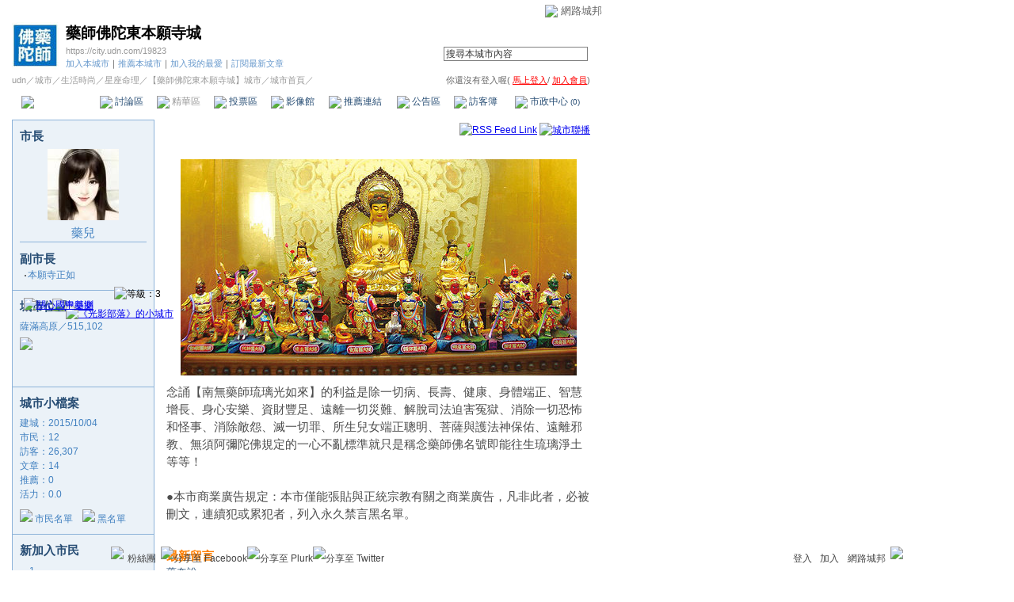

--- FILE ---
content_type: text/html;charset=UTF-8
request_url: https://city.udn.com/19823
body_size: 13344
content:





<html>
<head>
<meta http-equiv="Content-Type" content="text/html; charset=UTF-8">
<title>藥師佛陀東本願寺城 - udn城市</title>
<link href="/community/img/css/blue.css" rel="stylesheet" type="text/css">
<script language="JavaScript" type="text/JavaScript">
<!--
function showDate(dataStr) {
	if(dataStr.length>=16) {
		document.write(dataStr.substring(0,16));
	} else {
		document.write(dataStr);
	}
}
//-->
</script>
<script language="javascript1.2" src="/js/showpopuptext.js"></script>
<script language="javascript1.2" src="/js/help.js"></script>
<link rel="alternate" type="application/rss+xml" title="網路城邦｜【藥師佛陀東本願寺城】城市" href="https://city.udn.com/rss.jsp?gid=19823" />

<!-- Begin comScore Tag -->
<script>
  var _comscore = _comscore || [];
  _comscore.push({ c1: "2", c2: "7390954" });
  (function() {
    var s = document.createElement("script"), el = document.getElementsByTagName("script")[0]; s.async = true;
    s.src = (document.location.protocol == "https:" ? "https://sb" : "http://b") + ".scorecardresearch.com/beacon.js";
    el.parentNode.insertBefore(s, el);
  })();
</script>
<noscript>
  <img src="http://b.scorecardresearch.com/p?c1=2&c2=7390954&cv=2.0&cj=1" />
</noscript>
<!-- End comScore Tag -->
<script src="https://p.udn.com.tw/upf/static/common/udn-fingerprint.umd.js?2024112501"></script>
<script>function getCookie(name) {
 var value = "; " + document.cookie;
 var parts = value.split("; " + name + "=");
 if (parts.length == 2) return parts.pop().split(";").shift();
}
var _ga = getCookie('_ga');
var _gaA = _ga.split(".");
var google_id = '';
for (i=2;i<_gaA.length;i++) google_id = google_id+_gaA[i]+'.';
var user_id = getCookie("udnland");
if (typeof user_id === 'undefined') user_id = '';
google_id = google_id.substring(0,google_id.length-1);</script><script>var cat = "[]";
cat = ['blog_city','blog','','',''];
var auth_type = "未登入";
if(user_id != ""){
 auth_type = "已登入_會員";
}
window.dataLayer = window.dataLayer || [];  
dataLayer.push({
 'user_id': user_id,
 'google_id': google_id,
 'cat': cat,
 'content_tag': '',
 'auth_type': auth_type,
 'publication_date': '',
 'content_level':'',
 'ffid': JSON.parse(localStorage.getItem('UDN_FID'))?.FFID,
 'dfid': JSON.parse(localStorage.getItem('UDN_FID'))?.DFID 
});
</script><!-- Data Layer --><!-- Google Tag Manager -->
<script>(function(w,d,s,l,i){w[l]=w[l]||[];w[l].push({'gtm.start':
new Date().getTime(),event:'gtm.js'});var f=d.getElementsByTagName(s)[0],
j=d.createElement(s),dl=l!='dataLayer'?'&l='+l:'';j.async=true;j.src=
'https://www.googletagmanager.com/gtm.js?id='+i+dl;f.parentNode.insertBefore(j,f);
})(window,document,'script','dataLayer','GTM-MZ7WJTV');</script>
<!-- End Google Tag Manager -->
<script>
async function fetchData() {
  try {
    const response = await fetch('/v1/getCK.jsp');
    if (response.ok) {
      return await response.text();
    } else {
      throw new Error('Network response was not ok.');
    }
  } catch (error) {
    console.error('There was a problem with the fetch operation:', error);
  }
}

function analyCookies() {
  let cookies = document.cookie.split(';');
  let cookieList = [];

  for (let i = 0; i < cookies.length; i++) {
    let cookie = cookies[i].trim();
    let [name, value] = cookie.split('=');
    let size = cookie.length;
    cookieList.push({ name, value, size });
  }

  return cookieList;
}

function getTotalCookieSize(cookieList) {
  let totalSize = 0;

  for (let i = 0; i < cookieList.length; i++) {
    totalSize += cookieList[i].size;
  }

  return totalSize;
}

function deleteLargestCookie(cookieList) {
  let largestSize = 0;
  let largestIndex = -1;

  for (let i = 0; i < cookieList.length; i++) {
    if (cookieList[i].size > largestSize) {
      largestSize = cookieList[i].size;
      largestIndex = i;
    }
  }

  if (largestIndex !== -1) {
    document.cookie = cookieList[largestIndex].name + '=; expires=Thu, 01 Jan 1970 00:00:00 UTC; path=/; domain=udn.com;';
  }
}

(async () => {

  let cookieList = analyCookies();
  let totalSize = getTotalCookieSize(cookieList);

  if (totalSize > 7000) {
     await fetchData();   
    deleteLargestCookie(cookieList);
  }
})();

</script>

</head>
<body>

<!-- header start -->

<script language="JavaScript" type="text/JavaScript">
<!--
function MM_reloadPage(init) {  //reloads the window if Nav4 resized
  if (init==true) with (navigator) {if ((appName=="Netscape")&&(parseInt(appVersion)==4)) {
    document.MM_pgW=innerWidth; document.MM_pgH=innerHeight; onresize=MM_reloadPage; }}
  else if (innerWidth!=document.MM_pgW || innerHeight!=document.MM_pgH) location.reload();
}
MM_reloadPage(true);
//-->
</script>
<script language="JavaScript" type="text/JavaScript">
<!--
function MM_findObj(n, d) { //v4.01
  var p,i,x;  if(!d) d=document; if((p=n.indexOf("?"))>0&&parent.frames.length) {
    d=parent.frames[n.substring(p+1)].document; n=n.substring(0,p);}
  if(!(x=d[n])&&d.all) x=d.all[n]; for (i=0;!x&&i<d.forms.length;i++) x=d.forms[i][n];
  for(i=0;!x&&d.layers&&i<d.layers.length;i++) x=MM_findObj(n,d.layers[i].document);
  if(!x && d.getElementById) x=d.getElementById(n); return x;
}

function MM_showHideLayers() { //v6.0
  var i,p,v,obj,args=MM_showHideLayers.arguments;
  for (i=0; i<(args.length-2); i+=3) if ((obj=MM_findObj(args[i]))!=null) { v=args[i+2];
    if (obj.style) { obj=obj.style; v=(v=='show')?'visible':(v=='hide')?'hidden':v; }
    obj.visibility=v; }
}
//-->
</script>
<script language="JavaScript1.2" src="https://g.udn.com/community/js/js2007/style_display.js"></script>
<div id="container">
<div id="top_bg"></div>
<div id="top"> 
    <table border="0" cellspacing="0" cellpadding="0" id="top_bar">
      <tr> 
        <td width="480"><div id="ad_link"><iframe id="AdFrame" marginwidth="0" marginheight="0" frameborder="0" scrolling="no" src="https://g.udn.com.tw/html/ad_path.htm" width="460" height="25" allowTransparency></iframe></div></td>
        <td><a href="http://udn.com"><img src="https://g.udn.com/community/img/common_all/logo_icon.gif" border="0" align="absmiddle"></a> 
          <span id="common"><a href="http://blog.udn.com" title="原導覽選單已整合至下方置底工具列，歡迎多加使用！">網路城邦</a></span></span></td>
      </tr>
    </table>
</div>
</div>
<table width="760" border="0" cellpadding="0" cellspacing="0"> 
<tr> 
<td width="15"></td> 
<td>
<table width="730" border="0" cellpadding="0" cellspacing="0" class="font-size11"> 
<tr> 
<td height="28" colspan="2"></td> 
</tr> 
<tr> 
<td>
<table border="0" cellpadding="0" cellspacing="0" class="font-size11"> 
<tr> 
<td rowspan="3"><a href="https://city.udn.com/19823" class="nav">

<img src="https://g.udn.com.tw/upfiles/C_198/19823/city/f_LOGO.jpg" alt="回本城市首頁" width="60" height="60" border="0">

</a></td> 
<td width="8" rowspan="3"></td> 
<td valign="bottom" class="font-size19"><a href="https://city.udn.com/19823" class="city-name">藥師佛陀東本願寺城</a></td>
</tr> 

<tr>
<td valign="top" class="city-text2"><a href="https://city.udn.com/19823" class="city-text1">https://city.udn.com/19823</a></td>
</tr>

<script language="JavaScript" type="text/JavaScript">
<!--
function member_out() {
  if ( window.confirm( "確定要退出城市嗎?" ) != true ) return;
  window.location.href= "https://city.udn.com/member_out.jsp?f_GID=19823&f_CODE=1769366458700";
}
//-->
</script>
<tr> 
<td valign="top" class="city-text2"><a href="https://city.udn.com/apply.jsp?gid=19823" class="city-text2">加入本城市</a><a href="javascript:;" onClick="h('20103')"><img style="display:none" src="https://g.udn.com/community/img/common_all/help.gif" hspace="3" align="absmiddle" border="0"></a><span class="main-text">｜</span><a href="https://city.udn.com/push_city.jsp?gid=19823&176936=1769366458700" class="city-text2">推薦本城市</a><a href="javascript:;" onClick="h('20106')"><img style="display:none" src="https://g.udn.com/community/img/common_all/help.gif" hspace="3" align="absmiddle" border="0"></a><span class="main-text">｜</span><a href="javascript:window.location.href='https://blog.udn.com/favor/post.jsp?gid=19823&url='+window.location.href" class="city-text2">加入我的最愛</a><a href="javascript:;" onClick="h('11301')"><img style="display:none" src="https://g.udn.com/community/img/common_all/help.gif" hspace="3" align="absmiddle" border="0"></a><span class="main-text">｜</span><a href="https://blog.udn.com/order_city.jsp?gid=19823&f_CODE=1769366458700" class="city-text2">訂閱最新文章</a><a href="javascript:;" onClick="h('11501')"><img style="display:none" src="https://g.udn.com/community/img/common_all/help.gif" hspace="3" align="absmiddle" border="0"></a></td> 
</tr>  
</table></td> 
<td align="right" valign="top" class="font-size11">
<table border="0" cellpadding="0" cellspacing="0" class="font-size11"> 
<form name="form1" method="post" action="https://city.udn.com/search/search.jsp"> 
<tr> 
<td height="31" colspan="5"></td> 
</tr> 
<tr align="right"> 
<td colspan="5" valign="bottom" nowrap class="nav">
                    <input name="Keywords" type="text" class="inputs" id="Keywords" onFocus="if(this.value.indexOf('輸')!=-1) if(this.style.backgroundColor='#FFFCE5')this.value=''" onBlur="if(this.value=='') if(this.style.backgroundColor='#FFFFFF')this.value='輸入關鍵字搜尋本城市內容'" onMouseOver="this.focus()" value="搜尋本城市內容" size="24"> 
<INPUT TYPE=HIDDEN NAME="cityblog" VALUE="藥師佛陀東本願寺城">
<input name="dtime" type="hidden" value="all" >
<input name="select" type="hidden" value="9" >
<input name="header_go" type="image" src="https://g.udn.com/community/img/common_blue/header_go.gif" border="0" align="absmiddle"><a href="javascript:;" onClick="h('12104')"><img style="display:none" src="https://g.udn.com/community/img/common_all/help.gif" hspace="3" align="absmiddle" border="0"></a></td> 
</tr> 
</form> 
</table>
</td> 
</tr> 
<tr> 
<td height="5" colspan="2"></td> 
</tr> 
<tr> 
<td colspan="2">
<table width="100%" border="0" cellpadding="0" cellspacing="0" class="font-size11"> 
<tr> 
<td class="city-text"><a href="http://udn.com/" class="city-text1">udn</a>／<a href="https://city.udn.com" class="city-text1">城市</a>／<a href="https://city.udn.com/category.jsp?f_TYPE=ge" class="city-text1">生活時尚</a>／<a href="https://city.udn.com/category.jsp?f_TYPE=ge3" class="city-text1">星座命理</a>／<a href="https://city.udn.com/19823" class="city-text1">【藥師佛陀東本願寺城】城市</a>／城市首頁／</td>
<td align="right" class="nav">你還沒有登入喔(
<a href="javascript:window.location.href='http://member.udn.com/member/login.jsp?site=city&redirect='+window.location.href" class="nav"><span class="manage">馬上登入</span></a>/
<a href="http://member.udn.com/member/ShowMember" class="nav"><span class="manage">加入會員</span></a>)
<a href="javascript:;" onClick="h('10102')"><img style="display:none" src="https://g.udn.com/community/img/common_all/help.gif" hspace="3" align="absmiddle" border="0"></a></td> 
</tr> 
</table>
</td> 
</tr> 
<tr> 
<td height="2" colspan="2"></td> 
</tr> 
</table>
</td> 
<td width="15"></td> 
</tr> 
<tr> 
<td width="15" background="https://g.udn.com/community/img/city_blue/menus_bg.gif"></td> 
<td>
<table width="100%" border="0" cellpadding="0" cellspacing="0" class="font-size12"> 
<tr align="center"> 
<td height="35" class="menus-bg-over" onClick="window.open('https://city.udn.com/19823','_self');" ><img src="https://g.udn.com/community/img/common_blue/arrow.gif" align="absmiddle"> 本城市首頁</td> 
<td class="menus-bg" onClick="window.open('https://city.udn.com/70023/forum','_self');" onMouseOver="this.className='menus-bg-over'" onMouseOut="this.className='menus-bg'"><img src="https://g.udn.com/community/img/common_blue/arrow.gif" align="absmiddle"> 討論區</td> 
<td class="menus-bg-na" ><img src="https://g.udn.com/community/img/common_blue/arrow.gif" align="absmiddle"> 精華區</td> 
<td class="menus-bg" onClick="window.open('https://city.udn.com/19823/vote','_self');" onMouseOver="this.className='menus-bg-over'" onMouseOut="this.className='menus-bg'"><img src="https://g.udn.com/community/img/common_blue/arrow.gif" align="absmiddle"> 投票區</td> 
<td class="menus-bg" onClick="window.open('https://city.udn.com/19823/album','_self');" onMouseOver="this.className='menus-bg-over'" onMouseOut="this.className='menus-bg'"><img src="https://g.udn.com/community/img/common_blue/arrow.gif" align="absmiddle"> 影像館</td> 
<!--
<td class="menus-bg" onClick="window.open('https://city.udn.com/file/index.jsp?gid=19823','_self');" onMouseOver="this.className='menus-bg-over'" onMouseOut="this.className='menus-bg'"><img src="https://g.udn.com/community/img/common_blue/arrow.gif" align="absmiddle"> 檔案庫</td>
--> 
<td class="menus-bg" onClick="window.open('https://city.udn.com/19823/link','_self');" onMouseOver="this.className='menus-bg-over'" onMouseOut="this.className='menus-bg'"><img src="https://g.udn.com/community/img/common_blue/arrow.gif" align="absmiddle"> 推薦連結</td> 
<!--<td class="menus-bg" onClick="window.open('####','_self');" onMouseOver="this.className='menus-bg-over'" onMouseOut="this.className='menus-bg'"><img src="https://g.udn.com/community/img/common_blue/arrow.gif" align="absmiddle"> 行事曆</td> -->
<td class="menus-bg" onClick="window.open('https://city.udn.com/19823/board','_self');" onMouseOver="this.className='menus-bg-over'" onMouseOut="this.className='menus-bg'"><img src="https://g.udn.com/community/img/common_blue/arrow.gif" align="absmiddle"> 公告區</td> 
<td class="menus-bg" onClick="window.open('https://city.udn.com/19823/guestbook','_self');" onMouseOver="this.className='menus-bg-over'" onMouseOut="this.className='menus-bg'"><img src="https://g.udn.com/community/img/common_blue/arrow.gif" align="absmiddle"> 訪客簿</td> 
<td class="menus-bg" onClick="window.open('https://city.udn.com/19823/cityhall','_self');" onMouseOver="this.className='menus-bg-over'" onMouseOut="this.className='menus-bg'"><img src="https://g.udn.com/community/img/common_blue/arrow.gif" align="absmiddle"> 市政中心 <span class="font-size10" alt="待處理事件">(0)</span></td> 
</tr> 
</table>
</td> 
<td width="15" background="https://g.udn.com/community/img/city_blue/menus_bg.gif"></td> 
</tr> 
<tr>
<td height="5" colspan="3"></td>
</tr>
</table> 
<map name="code" id="code">
<kanhanbypass><area shape="rect" coords="0,3,13,16" href="http://blog.udn.com/"></kanhanbypass>
<area shape="rect" coords="23,3,36,16" href="http://gb.udn.com/gb/blog.udn.com">
</map>


<!-- header end -->

<!-- main start -->
<table width="760" border="0" cellspacing="0" cellpadding="0">
<tr valign="top"> 
<td width="15"></td>
<td width="180">
<table width="180" border="0" cellpadding="0" cellspacing="1" class="forums-menus-on">

<!-- 城市成員 start -->

<tr> 
<td align="center" class="panel-bg">
<table width="160" border="0" cellpadding="0" cellspacing="0" class="font-size12">
<tr> 
<td height="1"></td>
</tr>
<tr class="font-size15"> 
<td height="30" colspan="2" valign="bottom" class="panel-topic">市長<a href="javascript:;" onClick="h('21004')"><img style="display:none" src="https://g.udn.com/community/img/common_all/help.gif" hspace="3" align="absmiddle" border="0"></a></td>
</tr>
<tr> 
<td height="5" colspan="2"></td>
</tr>
<tr align="center"> 

<td colspan="2"><a href="https://blog.udn.com/0bfaaa31" class="nav"><img src="https://g.udn.com.tw/upfiles/B_0B/0bfaaa31/PSN_MAIN/f_0bfaaa31_2.jpg?20161008211211" width="90" height="90" border="0"></a></td>
</tr>
<tr> 
<td height="5" colspan="2"></td>
</tr>
<tr class="font-size15">
<td colspan="2" align="center"><a href="https://blog.udn.com/0bfaaa31/detail" class="panel-text" alt="0bfaaa31">藥兒</a></td>
</tr>
<tr> 
<td height="1" colspan="2" class="forums-menus-on"></td>
</tr>
<tr> 
<td height="10" colspan="2"></td>
</tr>
<tr class="font-size15"> 
<td colspan="2" class="panel-topic">副市長<a href="javascript:;" onClick="h('21004')"><img style="display:none" src="https://g.udn.com/community/img/common_all/help.gif" hspace="3" align="absmiddle" border="0"></a></td>
</tr>
<tr> 
<td width="10" align="right" valign="top">‧</td>
<td width="150"><a href="https://blog.udn.com/honganji200/detail" class="panel-text" alt="honganji200">本願寺正如</a></td>
</tr>
<tr> 
<td height="10" colspan="2"></td>
</tr>
</table>
</td>
</tr>
<!-- 城市成員 end -->

<!-- 座落位置 start -->

<tr> 
<td align="center" class="panel-bg">
<table width="160" border="0" cellpadding="0" cellspacing="0" class="font-size12">
<tr> 
<td height="1"></td>
</tr>
<tr class="font-size15"> 
<td height="30" valign="bottom" class="panel-topic">城市位置<a href="javascript:;" onClick="h('20115')"><img style="display:none" src="https://g.udn.com/community/img/common_all/help.gif" hspace="3" align="absmiddle" border="0"></a></td>
</tr>
<tr> 
<td height="5"></td>
</tr>
<tr>
<td class="panel-text">薩滿高原／515,102</td>
</tr>
<tr>
<td>
<!--<span id="m_map" style="position:relative;top:0px;left:0px;">-->
<a href="/area.jsp?f_ZONE=14"><img src="https://g.udn.com/community/img/city_all/map/m_map_14.jpg" vspace="5" border="0"></a>
<!--</span>-->

			<a href="https://city.udn.com/2971" target="_blank"><img src="https://g.udn.com/community/img/city_all/map/city08s.gif" id="city0" style="position:relative;top:0px;left:0px;" title="眾樂樂" border="0"></a>
				<script>
				document.getElementById("city0").style.top = -57;
				document.getElementById("city0").style.left = 22;
				</script>

			<a href="https://city.udn.com/9799" target="_blank"><img src="https://g.udn.com/community/img/city_all/map/city08s.gif" id="city1" style="position:relative;top:0px;left:0px;" title="《光影部落》的小城市" border="0"></a>
				<script>
				document.getElementById("city1").style.top = -65;
				document.getElementById("city1").style.left = 58;
				</script>

			<a href="https://city.udn.com/379" target="_blank"><img src="https://g.udn.com/community/img/city_all/map/city07s.gif" id="city2" style="position:relative;top:0px;left:0px;" title="關心國中基測" border="0"></a>
				<script>
				document.getElementById("city2").style.top = -94;
				document.getElementById("city2").style.left = 5;
				</script>
			<img src="https://g.udn.com/community/img/city_all/map/city03s_me.gif" id="mycityloc" style="position:relative;top:0px;left:0px;" title="等級：3" border="0">
				<script>
				document.getElementById("mycityloc").style.top = -108;
				document.getElementById("mycityloc").style.left = 28;
				</script>
					
</td>
</tr>
</table>
</td>
</tr>
<!-- 座落位置 end -->
<tr> 
<td align="center" class="panel-bg">
<!-- 城市小檔案 start -->
<table width="160" border="0" cellpadding="0" cellspacing="0" class="font-size12">
<tr> 
<td height="1"></td>
</tr>
<tr class="font-size15"> 
<td height="30" valign="bottom" class="panel-topic">城市小檔案<a href="javascript:;" onClick="h('20108')"><img style="display:none" src="https://g.udn.com/community/img/common_all/help.gif" hspace="3" align="absmiddle" border="0"></a></td>
</tr>
<tr> 
<td height="5"></td>
</tr>
<tr class="panel-text"> 
<td>建城：2015/10/04</td>
</tr>
<tr class="panel-text"> 
<td>市民：12</td>
</tr>
<tr class="panel-text"> 
<td>訪客：26,307</td>
</tr>
<tr class="panel-text"> 
<td>文章：14</td>
</tr>
<tr class="panel-text"> 
<td>推薦：<a href="https://city.udn.com/cityhall/promote.jsp?gid=19823" class="panel-text">0</a></td>
</tr>
<tr class="panel-text"> 
<td>活力：0.0</td>
</tr>
<tr>
<td height="10"></td>
</tr>
<tr> 
<td><img src="https://g.udn.com/community/img/common_blue/icon_person.gif" align="bottom"> 
<a href="https://city.udn.com/cityhall/citizen.jsp?gid=19823" class="panel-text">市民名單</a>　<img src="https://g.udn.com/community/img/common_all/icon_blackperson.gif" align="bottom"> 
<a href="https://city.udn.com/cityhall/blacklist.jsp?gid=19823" class="panel-text">黑名單</a></td>
</tr>
<tr> 
<td height="10"></td>
</tr>
</table>
<!-- 城市小檔案 end -->
</td>
</tr>

<!-- 新加入市民 start -->
<tr> 
<td align="center" class="panel-bg">
<table width="160" border="0" cellpadding="0" cellspacing="0">
<tr> 
<td height="1"></td>
</tr>
<tr class="font-size15"> 
<td height="30" valign="bottom" class="panel-topic">新加入市民<a href="javascript:;" onClick="h('20103')"><img style="display:none" src="https://g.udn.com/community/img/common_all/help.gif" hspace="3" align="absmiddle" border="0"></a></td>
</tr>
<tr> 
<td height="5"></td>
</tr>
<tr> 
<td>
<table width="100%" border="0" cellspacing="1" cellpadding="0" class="font-size12">
<tr> 
<td width="10" valign="top">‧</td>
<td><a href="https://blog.udn.com/schulzmaeve/detail" class="panel-text" alt="schulzmaeve">1</a></td>
</tr>
<tr> 
<td width="10" valign="top">‧</td>
<td><a href="https://blog.udn.com/yao92016/detail" class="panel-text" alt="yao92016">藥奈</a></td>
</tr>
<tr> 
<td width="10" valign="top">‧</td>
<td><a href="https://blog.udn.com/yao72016/detail" class="panel-text" alt="yao72016">藥琦</a></td>
</tr>
<tr> 
<td width="10" valign="top">‧</td>
<td><a href="https://blog.udn.com/yao82016/detail" class="panel-text" alt="yao82016">藥愛</a></td>
</tr>
<tr> 
<td width="10" valign="top">‧</td>
<td><a href="https://blog.udn.com/yao62016/detail" class="panel-text" alt="yao62016">藥琉</a></td>
</tr>
<tr> 
<td colspan="2" align="right"><a href="https://city.udn.com/cityhall/citizen.jsp?gid=19823" class="main-title"><strong>more...</strong></a></td>
</tr></table></td>
</tr>
<tr> 
<td height="10"></td>
</tr>
</table>
</td>
</tr>
<!-- 新加入市民 end -->

<!-- 推薦連結 start -->
<tr> 
<td align="center" class="panel-bg">
<table width="160" border="0" cellpadding="0" cellspacing="0">
<tr> 
<td height="1"></td>
</tr>
<tr class="font-size15"> 
<td height="30" valign="bottom" class="panel-topic">推薦連結<a href="javascript:;" onClick="h('20901')"><img style="display:none" src="https://g.udn.com/community/img/common_all/help.gif" hspace="3" align="absmiddle" border="0"></a></td>
</tr>
<tr> 
<td height="5"></td>
</tr>
<tr> 
<td><table border="0" cellspacing="1" cellpadding="0" class="font-size12">
<tr> 
<td width="10" valign="top">‧</td>
<td width="150"><a href="https://city.udn.com/19829" class="panel-text" target="_blank">藥師佛陀南本願寺城</a></td>
</tr>
<tr> 
<td width="10" valign="top">‧</td>
<td width="150"><a href="https://city.udn.com/19825" class="panel-text" target="_blank">藥師佛陀西本願寺城</a></td>
</tr>
<tr> 
<td width="10" valign="top">‧</td>
<td width="150"><a href="https://city.udn.com/19821" class="panel-text" target="_blank">藥師佛陀光明城</a></td>
</tr>
<tr> 
<td width="10" valign="top">‧</td>
<td width="150"><a href="https://city.udn.com/19817" class="panel-text" target="_blank">藥師琉璃淨土大城</a></td>
</tr>
<tr> 
<td colspan="2" align="right"><a href="https://city.udn.com/19823/link" class="main-title"><strong>more...</strong></a></td>
</tr>
</table></td>
</tr>
<tr> 
<td height="10"></td>
</tr>
</table>
</td>
</tr>

<!-- 推薦連結 end -->

</table>
</td>
<td width="15"></td>
<td>

<!-- 城市看板 start -->


<table width="535" border="0" cellpadding="0" cellspacing="0" class="font-size15">
<tr> 
<td height="25" align="right" class="font-size12">
<a href="https://city.udn.com/rss.jsp?gid=19823"><img src="https://g.udn.com/community/img/common_all/rss.gif" align="absmiddle" alt="RSS Feed Link" border="0"></a>
<a href="#" onClick="window.open('/v1/city/c2c.jsp?gid=19823','','scrollbars=yes,width=300,height=355')"><img src="https://g.udn.com/community/img/city_all/c2c.gif" align="absmiddle" alt="城市聯播" border="0"></a>
</td>
</tr>
<tr>
<td height="15"></td>
</tr>

<tr>
<td align="center"><img src="https://g.udn.com.tw/upfiles/C_198/19823/city/f_BOARD_IMG.jpg" vspace="10" onload="javascript:if(this.width>520) this.width=520"></td>
</tr>
<tr>
<td valign="top" class="main-text">
念誦【南無藥師琉璃光如來】的利益是除一切病、長壽、健康、身體端正、智慧增長、身心安樂、資財豐足、遠離一切災難、解脫司法迫害冤獄、消除一切恐怖和怪事、消除敵怨、滅一切罪、所生兒女端正聰明、菩薩與護法神保佑、遠離邪教、無須阿彌陀佛規定的一心不亂標準就只是稱念藥師佛名號即能往生琉璃淨土等等！<br>
<br>
●本市商業廣告規定：本市僅能張貼與正統宗教有關之商業廣告，凡非此者，必被刪文，連續犯或累犯者，列入永久禁言黑名單。

</td>
</tr>
<tr> 
<td height="15"></td>
</tr>

<tr> 
<td height="1" background="https://g.udn.com/community/img/common_all/line_dot.gif"></td> 
</tr>
<tr>
<td height="15"></td>
</tr>
</table>

<!-- 城市看板 end -->
<table width="535" border="0" cellpadding="0" cellspacing="0">
<tr valign="top">

<td valign="top">

<!-- 最新公告 start -->
	
<!-- 最新公告 end -->

</td>

<td valign="top">

<!-- 最新留言 start -->
<table width="260" border="0" cellspacing="0" cellpadding="0">
<tr>
<td></td>
</tr>
</table>
<table width="100%" border="0" cellpadding="0" cellspacing="0" class="font-size15">
<tr valign="bottom">
<td class="main-topic"><a href="https://city.udn.com/19823/guestbook" class="main-topic">最新留言</a><a href="javascript:;" onClick="h('20501')"><img style="display:none" src="https://g.udn.com/community/img/common_all/help.gif" hspace="3" align="absmiddle" border="0"></a></td>
</tr>
</table>
<table width="100%" border="0" cellpadding="0" cellspacing="0" class="font-size13" style="table-layout:fixed">
<tr> 
<td class="main-text" name="newmsg" id="newmsg" style="height:130px; overflow:auto" valign="top">
<span class=main-title>藥奈說：</span><br><a href='https://city.udn.com/19823/guestbook#msg591261' class='font-size13'><p><span id="postorig_422570639">金菩提禪師(狄玉明)「菩提法門(菩提功)」新聞：<br /> <br /> <a href="http://difang.kaiwind.com/xizang/xjdg/201407/25/t20140725_1798899.shtml" target="_blank">黃長明：妻子痴迷「菩提功」自殺</a><br /> <br /> <a href="http://difang.kaiwind.com/jiangsu/alzzsy/201408/15/t20140815_1851016.shtml" target="_blank">許麗娟：「菩提功」害我丈夫上吊自殺</a><br /> <br /> 殘害無辜生命，毒害民眾心靈<br /> <br /> 各地因痴迷狄玉明(金菩提禪師)「菩提功(菩提法門)」而引發的自殺、殺人案件時有發生，給痴迷人員及家庭造成了極大痛苦。<br /> <br /> 2000年6月22日，湖北省塘湖鎮大堝村農婦吳菊桂，因<strong><font color="Red">修煉狄玉明(金菩提禪師)「菩提功(菩提法門)」走火入魔，<u>精神失常</u>後喝農藥<u>身亡</u></font></strong>，年僅46歲。<br /> <br /> 2007年7月4日，該村農民金階也由於<strong><font color="Red">痴迷狄玉明(金菩提禪師)「菩提功(菩提法門)」，幾次搞「閉關」修煉，將規勸他的妻子<u>打得遍體鱗傷</u>，妻子絕望之下喝農藥<u>自殺</u></font></strong>。<br /> <br /> 2009年5月，河北省任丘市龐許莊村農民張玉樹因<strong><font color="Red">痴迷狄玉明(金菩提禪師)「菩提功(菩提法門)」，<u>精神分裂</u>，<u>毒打家人</u>，最後上吊<u>自殺</u></font></strong>。</span></p>
<p><br /><span id="postorig_422570639"><br /> <strong><u>警惕「菩提功」邪教</u></strong><br /> <br /> 　　「<strong>菩提功</strong>」，又稱「菩提法門」、「大光明修持法」、「菩提中修」，由狄玉明1991年創立。狄自稱是從青海塔爾寺傳出的融漢、藏等宗教派別的一種氣功功法。<br /> <br /> 　　<strong>狄玉明</strong>，英文名 DIANE，男，1964年1月13日生於河北省武邑縣，1971年隨父母到青海等地生活，在藏區長大。他自稱7歲練功，1991年出山，創立「菩提 功」，傳「佛顯像說法」理論，對修煉者有強大的加持力，能迅速賜予修行者以成就，且經過1 8年的苦修，得到佛的真諦，有特異功能，治好了許多疑難雜症，自封「菩提大師」、「金菩提上師」、「金菩提禪師」，並稱自己是狄仁傑的後代。還自稱是金佛 轉世，狄就是佛，佛就是狄，將自己與觀音菩薩並列，接受習練者的香火供奉和膜拜，通過神化自我達到對信徒實行精神控制的目的。<br /> <br /> 　　1998年狄玉明<strong>逃到加拿大</strong>並取得該國國籍，2009年遷入台灣定居。2002年，狄玉明在加拿大溫哥華創立「菩提法門協會」，成為境外「菩提功」總部。2004年，狄玉明又在溫哥華列治文市設立了「菩提禪修中心」，聯繫各地信徒至此「交流」。<br /> <br /> 　　<strong>「菩提功」宣傳迷信邪說，鼓吹特異功能。</strong>「菩提功」自稱為佛家上乘的修煉大法。宣稱凡修煉「菩提功」者，只要堅持看「菩提功」的書籍，聽「菩提功」的錄音，看「菩提功」的錄相，就可以祛病健身，調理身體，激發大腦潛能，開發所謂遙診、遙治、預測等特異功能。<br /> <br /> 　　<strong>「菩提功」借傳功之名，聚斂錢財。</strong>常以在境外建立道場為名，驗斂錢財，該組織曾在廣州設立總部（菩提功研究會），在廣州、大連設立「菩提功」傳功基地，先後在河北、山東、江蘇、內蒙古、浙江、廣東等26個省市設立學校。<br /> <br /> 　　初期，「菩提功」主要是打著氣功旗號騙錢，狄玉明取得加拿大國際後，對自己進行包裝，自稱「金菩提禪（上）師」，從一個騙錢為主的「氣功師」，變成一 個宣揚邪教的教主。在國內時，狄玉明穿西裝打領帶，經常開帶功報告會，辦初級，中級和高級菩提功培訓班，賣錄像帶，錄音帶，書籍，茶葉（發過氣的普通袋裝 茶），信息水（純淨水），寶鏡（普通銅牌），寶瓶（普通瓷器），學員證，簽名扇面等等；剛到加拿大，髮型沒變，穿起了袈裟，自稱藥師佛轉世，遙控國內痴迷 者，過段時間沒人信，狄玉明剃了光頭，穿著袈裟，自稱金菩提佛，借著佛教的外衣欺騙民眾。近些年，狄玉明借助互聯網發佈指令，加強對國內「菩提功」人員精 神控制，指揮鬧事活動。他還舉辦所謂的「法會」、「禪修班」斂財。<br /> <br /> 　　「菩提功」打著佛教、氣功旗號，神化頭目狄玉明，利用製造、散髮迷信邪說等手段蠱惑、蒙騙他人，發展、控製成員，具備邪教的所有特點，是毒害民眾、危害社會的邪教組織。<br /> <br /> 　　<strong>「菩提功」邪教書籍</strong>：《金菩提禪師開示（系列）》、《金菩提禪師弘法系列》、《禪修與健康》、《菩提潛能開發（CD）》、《藥師佛心咒》、《覺悟之眼看起落人生》、《袈裟》。</span></p></a>
</td>
</tr>
</table>

<!-- 最新留言 end -->

</td>
</tr>
<tr valign="top">
<td height="15" colspan="3"></td>
</tr>
</table>
<!-- 最新討論 start -->
<table width="535" border="0" cellpadding="0" cellspacing="0" class="font-size15">
<tr valign="bottom">
<td class="main-topic"><a href="https://city.udn.com/70023/forum" class="main-topic">最新討論</a><a href="javascript:;" onClick="h('20201')"><img style="display:none" src="https://g.udn.com/community/img/common_all/help.gif" hspace="3" align="absmiddle" border="0"></a>　<a href="https://city.udn.com/forum/post.jsp?no=70023&cate_no=0" class="nav"><img src="https://g.udn.com/community/img/common_all/func_post.gif" border="0"></a></td>
<td align="right" class="font-size12"><span class="main-text"><strong>11</strong>主題／<strong>14</strong>篇文章</span></td>
</tr>
</table>
<table width="535" border="0" cellpadding="0" cellspacing="0" class="font-size13">
<tr> 
<td height="10" colspan="9"></td>
</tr>
<tr bgcolor="#808080"> 
<td height="1" colspan="9"></td>
</tr>
<tr class="table-bar-out"> 
<td height="1" colspan="9"></td>
</tr>
<tr align="center" class="bar"> 
<td width="241" class="bar-title">討論主題</td>
<td width="1" class="table-bar-out"></td>
<td width="80" class="bar-title">發起人</td>
<td width="1" class="table-bar-out"></td>
<td width="120" class="bar-title">更新時間</td>
<td width="1" class="table-bar-out"></td>
<td width="45"  class="bar-title">回應</td>
<td width="1" class="table-bar-out"></td>
<td width="45" class="bar-title">瀏覽</td>
</tr>
<tr> 
<td height="1" colspan="9" class="table-bar-out"></td>
</tr>
<tr bgcolor="#808080"> 
<td height="1" colspan="9"></td>
</tr>

<tr valign="top" class="table-bar-out" onMouseOver="this.className='table-bar-over';" onMouseOut="this.className='table-bar-out';"> 
<td><a href="https://city.udn.com/70023/7176991" class="main-text">持藥師佛號的殊勝實例</a></td>
<td class="table-bar-out"></td>
<td><a href="https://blog.udn.com/schulzmaeve/detail" class="main-text" alt="schulzmaeve">1</a></td>
<td class="table-bar-out"></td>
<td align="center" nowrap class="time"><script>showDate("2022/09/05 01:26:51")</script></td>
<td class="table-bar-out"></td>
<td align="right" class="time">0</td>
<td class="table-bar-out"></td>
<td align="right" class="time">562</td>
</tr>
<tr> 
<td height="1" colspan="9" class="news-title"></td>
</tr>

<tr valign="top" class="table-bar-out" onMouseOver="this.className='table-bar-over';" onMouseOut="this.className='table-bar-out';"> 
<td><a href="https://city.udn.com/70023/5541135" class="main-text">本門現世三大本尊的修持平衡原則指導</a></td>
<td class="table-bar-out"></td>
<td><a href="https://blog.udn.com/honganji200/detail" class="main-text" alt="honganji200">本願寺正如</a></td>
<td class="table-bar-out"></td>
<td align="center" nowrap class="time"><script>showDate("2016/10/08 21:33:53")</script></td>
<td class="table-bar-out"></td>
<td align="right" class="time">1</td>
<td class="table-bar-out"></td>
<td align="right" class="time">1,757</td>
</tr>
<tr> 
<td height="1" colspan="9" class="news-title"></td>
</tr>

<tr valign="top" class="table-bar-out" onMouseOver="this.className='table-bar-over';" onMouseOut="this.className='table-bar-out';"> 
<td><a href="https://city.udn.com/70023/5539684" class="main-text">淨耀法師開示藥師法門對應現代人的根機與生活需求</a></td>
<td class="table-bar-out"></td>
<td><a href="https://blog.udn.com/0bfaaa31/detail" class="main-text" alt="0bfaaa31">藥兒</a></td>
<td class="table-bar-out"></td>
<td align="center" nowrap class="time"><script>showDate("2016/10/03 23:15:40")</script></td>
<td class="table-bar-out"></td>
<td align="right" class="time">0</td>
<td class="table-bar-out"></td>
<td align="right" class="time">1,379</td>
</tr>
<tr> 
<td height="1" colspan="9" class="news-title"></td>
</tr>

<tr valign="top" class="table-bar-out" onMouseOver="this.className='table-bar-over';" onMouseOut="this.className='table-bar-out';"> 
<td><a href="https://city.udn.com/70023/5383800" class="main-text">淨宗行者至誠念藥師佛解冤結</a></td>
<td class="table-bar-out"></td>
<td><a href="https://blog.udn.com/0bfaaa31/detail" class="main-text" alt="0bfaaa31">藥兒</a></td>
<td class="table-bar-out"></td>
<td align="center" nowrap class="time"><script>showDate("2016/10/03 22:34:05")</script></td>
<td class="table-bar-out"></td>
<td align="right" class="time">1</td>
<td class="table-bar-out"></td>
<td align="right" class="time">1,875</td>
</tr>
<tr> 
<td height="1" colspan="9" class="news-title"></td>
</tr>

<tr valign="top" class="table-bar-out" onMouseOver="this.className='table-bar-over';" onMouseOut="this.className='table-bar-out';"> 
<td><a href="https://city.udn.com/70023/5400402" class="main-text">【藥師七佛灌頂法會】</a></td>
<td class="table-bar-out"></td>
<td><a href="https://blog.udn.com/namoyoshi/detail" class="main-text" alt="namoyoshi">藥婉</a></td>
<td class="table-bar-out"></td>
<td align="center" nowrap class="time"><script>showDate("2015/11/19 17:28:22")</script></td>
<td class="table-bar-out"></td>
<td align="right" class="time">1</td>
<td class="table-bar-out"></td>
<td align="right" class="time">1,911</td>
</tr>
<tr> 
<td height="1" colspan="9" class="news-title"></td>
</tr>

<tr valign="top" class="table-bar-out" onMouseOver="this.className='table-bar-over';" onMouseOut="this.className='table-bar-out';"> 
<td><a href="https://city.udn.com/70023/5383809" class="main-text">念誦【南無藥師琉璃光如來】的利益</a></td>
<td class="table-bar-out"></td>
<td><a href="https://blog.udn.com/0bfaaa31/detail" class="main-text" alt="0bfaaa31">藥兒</a></td>
<td class="table-bar-out"></td>
<td align="center" nowrap class="time"><script>showDate("2015/10/07 23:51:44")</script></td>
<td class="table-bar-out"></td>
<td align="right" class="time">0</td>
<td class="table-bar-out"></td>
<td align="right" class="time">1,445</td>
</tr>
<tr> 
<td height="1" colspan="9" class="news-title"></td>
</tr>

<tr valign="top" class="table-bar-out" onMouseOver="this.className='table-bar-over';" onMouseOut="this.className='table-bar-out';"> 
<td><a href="https://city.udn.com/70023/5382452" class="main-text">從藥師佛的十二願可知彼佛可能在因地經歷了12個事件</a></td>
<td class="table-bar-out"></td>
<td><a href="https://blog.udn.com/0bfaaa31/detail" class="main-text" alt="0bfaaa31">藥兒</a></td>
<td class="table-bar-out"></td>
<td align="center" nowrap class="time"><script>showDate("2015/10/04 03:46:42")</script></td>
<td class="table-bar-out"></td>
<td align="right" class="time">0</td>
<td class="table-bar-out"></td>
<td align="right" class="time">1,637</td>
</tr>
<tr> 
<td height="1" colspan="9" class="news-title"></td>
</tr>

<tr valign="top" class="table-bar-out" onMouseOver="this.className='table-bar-over';" onMouseOut="this.className='table-bar-out';"> 
<td><a href="https://city.udn.com/70023/5382450" class="main-text">佛光山梵唄讚頌團唱誦「藥師佛～南無消災延壽藥師佛！！！」</a></td>
<td class="table-bar-out"></td>
<td><a href="https://blog.udn.com/0bfaaa31/detail" class="main-text" alt="0bfaaa31">藥兒</a></td>
<td class="table-bar-out"></td>
<td align="center" nowrap class="time"><script>showDate("2015/10/04 03:15:20")</script></td>
<td class="table-bar-out"></td>
<td align="right" class="time">0</td>
<td class="table-bar-out"></td>
<td align="right" class="time">1,449</td>
</tr>
<tr> 
<td height="1" colspan="9" class="news-title"></td>
</tr>

<tr valign="top" class="table-bar-out" onMouseOver="this.className='table-bar-over';" onMouseOut="this.className='table-bar-out';"> 
<td><a href="https://city.udn.com/70023/5382446" class="main-text">Medicine Buddha Dharani (vocal with piano version) 藥師灌頂真言 (鋼琴伴唱版) - 黃慧音 </a></td>
<td class="table-bar-out"></td>
<td><a href="https://blog.udn.com/0bfaaa31/detail" class="main-text" alt="0bfaaa31">藥兒</a></td>
<td class="table-bar-out"></td>
<td align="center" nowrap class="time"><script>showDate("2015/10/04 03:05:51")</script></td>
<td class="table-bar-out"></td>
<td align="right" class="time">0</td>
<td class="table-bar-out"></td>
<td align="right" class="time">1,595</td>
</tr>
<tr> 
<td height="1" colspan="9" class="news-title"></td>
</tr>

<tr valign="top" class="table-bar-out" onMouseOver="this.className='table-bar-over';" onMouseOut="this.className='table-bar-out';"> 
<td><a href="https://city.udn.com/70023/5382442" class="main-text">持藥師佛號的殊勝實例</a></td>
<td class="table-bar-out"></td>
<td><a href="https://blog.udn.com/0bfaaa31/detail" class="main-text" alt="0bfaaa31">藥兒</a></td>
<td class="table-bar-out"></td>
<td align="center" nowrap class="time"><script>showDate("2015/10/04 02:35:07")</script></td>
<td class="table-bar-out"></td>
<td align="right" class="time">0</td>
<td class="table-bar-out"></td>
<td align="right" class="time">1,604</td>
</tr>
<tr> 
<td height="1" colspan="9" class="news-title"></td>
</tr>
<tr> 
<td height="15" colspan="9"></td>
</tr>
</table>
<!-- 最新討論 end -->

<!-- 最新影像 start -->

<!-- 最新影像 end -->

<table width="535" border="0" cellpadding="0" cellspacing="0">
<tr valign="top"> 
<td valign="top">

<!-- 最新投票 start -->

<!-- 最新投票 end -->

</td>
</tr>
</table>
</td>
<td width="15"></td>
</tr>
<tr> 
<td colspan="5" height="10"></td>
</tr>
</table>
<!-- main end -->
<!-- footer start -->

<div id="footer">
    <div id="go_top"><a href="#">▲top</a></div>
    <!-- /go_top -->
    <div id="footer_info">本城市刊登之內容為作者個人自行提供上傳，不代表 udn 立場。</div>
    <!-- /footer_info -->
    
  <div id="footer_link"><a href="http://event.udn.com/AD/" target="_blank"><font color="#FF0000">刊登網站廣告</font></a>︱<a href="http://udn.com/UDN/about_us.htm" target="_blank">關於我們</a>︱<a href="https://city.udn.com/service/qa/index.jsp">常見問題</a>︱<a href="https://member.udn.com/member/privacy.htm">服務條款</a>︱<a href="https://city.udn.com/service/doc/copyright.jsp">著作權聲明</a>︱<a href="http://www.udngroup.com/members/udn_privacy">隱私權聲明</a>︱<a href="https://blog.udn.com/webadmin/guestbook" target="_blank">客服</a>　　<textarea style="overflow-x:hidden;overflow-y:hidden;height:1px;width:1px;resize:none"></textarea></div>
    <!-- /footer_link -->
    
  <div id="copyright">Powered by <a href="http://udn.com" target="_blank">udn.com</a></div>
    <!-- /copyright -->
</div>
<!-- run by blog-seednet-02.udn.com -->
<!-- footer end -->

<!-- super tower ad start -->

<link href="https://g.udn.com.tw/community/img/css/toolbar.css" rel="stylesheet" type="text/css">
<script src="https://g.udn.com.tw/community/js/jquery-1.4.4.min.js" type="text/javascript"></script>
<script language="javascript1.2" src="https://g.udn.com.tw/community/js/cookieSetup.js"></script>
<script>
var my_tb_display= GetCkValue('my_tb_display');
var account = GetCkValue('udnmember');
var nickname= '';
</script>
<script language="javascript" type="text/javascript">
<!--
// 選單數目
var nav_item = 6;
function nav_show(lv)
{
	if(document.getElementById(lv) && document.getElementById(lv).style.display!='block')
	{
		document.getElementById(lv).style.display='block';
	}
	for(var i=1;i<nav_item+1;i++)
	{
		if(document.getElementById("sub_" + i) && "sub_" + i != lv)
		{
			document.getElementById("sub_" + i).style.display='none';
		}
	}
}

function setfooterbar( my_tb_display ) {
	var pars = 'f_MY_TB_DISPLAY=' + my_tb_display;	
	var myAjax = new Ajax.Request(
			'/blog/manage/set_footerbar.jsp',
			{
				method: 'GET',
				parameters: pars
			});
}

-->
</script>
<script language="javascript" type="text/javascript">
<!--
//var $jq = jQuery.noConflict();
jQuery(function(){
		// FireFox
		jQuery("embed").attr("wmode", "transparent");

    // IE
    var embedTag;
    jQuery("embed").each(function(i) {
        embedTag = jQuery(this).attr("outerHTML");
        if ((embedTag != null) && (embedTag.length > 0)) {
            embedTag = embedTag.replace(/embed /gi, "embed wmode=\"transparent\" ");
            jQuery(this).attr("outerHTML", embedTag);
        }
        // This "else" was added
        else {
            jQuery(this).wrap("<div></div>");
        }
    });		
		if( navigator.platform == 'iPad' || navigator.platform == 'iPhone' || navigator.platform == 'iPod' ) { 
			jQuery("#footerbar").css("position", "static");
			jQuery("#footerbar_open").css("position", "static");
		}		
		document.getElementById('footerbar').style.display = 'block';
		var mystatus = document.getElementById('footerbar').style.display;
		if ( my_tb_display.length > 0 ) {
			document.getElementById('footerbar').style.display = my_tb_display;
			mystatus = my_tb_display;
		}
    if (mystatus == 'none') {  	
        jQuery("#footerbar").slideUp("fast"); 
        jQuery('#footerbar_open').slideDown("fast");    	
    } else {     	
        jQuery('#footerbar').slideDown("fast");
        jQuery('#footerbar_open').slideUp("fast");   	
    }		
    jQuery(".footerbar_switch").click(function(){
    		var status = document.getElementById('footerbar').style.display;   		
        if (status == 'none') {     	
            jQuery('#footerbar').slideDown("fast");
            jQuery('#footerbar_open').slideUp("fast");
            setCookie("my_tb_display","block",false,"/","","","null");
            setfooterbar('block');
        } else {
						// $('#footerbar_open_btn').attr("src",'https://g.udn.com/community/img/common_all_2007/btoolbar_openbar.gif');					
            jQuery("#footerbar").slideUp("fast"); 
            jQuery('#footerbar_open').slideDown("fast");
            setCookie("my_tb_display","none",false,"/","","","null");
            setfooterbar('none');
        }
    });
		
});
-->
</script>
<div id="footerbar_open">

	<div id="footerbar_open_center">
	<div class="footerbar_switch" style="cursor:pointer;" id="footerbar_open_btn"><img src="https://g.udn.com/community/img/common_all_2007/btoolbar_openbar.gif" border="0"></div>
	<!-- /footerbar_open_btn -->
	</div>
	<!-- /footerbar_open_center -->
	
</div>
<!-- /footerbar_open -->

<div id="footerbar" style="text-align:center">

	<div id="tb_periphery">
	
		<div id="tb_periphery_left">
		
			<div class="box">
				
					<a href="http://www.facebook.com/udnugc" target="_blank" title="粉絲團"><img src="https://g.udn.com/community/img/common_all_2007/btoolbar_icon_f.gif" border="0"></a>
				  <a href="http://www.facebook.com/udnugc" target="_blank" class="dfm" onMouseOver="if ( document.getElementById('sub_1').style.display != 'block' ) nav_show('sub_1')" onMouseOut="if ( document.getElementById('sub_1').style.display == 'block' ) document.getElementById('sub_1').style.display = 'none'">粉絲團</a>
					<div id="sub_1" onMouseOver="if ( document.getElementById('sub_1').style.display != 'block' ) nav_show('sub_1')" onMouseOut="if ( document.getElementById('sub_1').style.display == 'block' ) document.getElementById('sub_1').style.display = 'none'">
						<div class="fb-page" data-href="https://www.facebook.com/udnugc" data-width="535" data-height="587" data-hide-cover="false" data-show-facepile="true" data-show-posts="true" data-adapt-container-width="false"><div class="fb-xfbml-parse-ignore"><blockquote cite="https://www.facebook.com/udnugc"><a href="https://www.facebook.com/udnugc">udn部落格</a></blockquote></div></div>
					</div>
				
			</div>
				
			<script src="https://g.udn.com/bookmark/bookmark-new3.js"></script>
			
			
				<div class="tb_interval"></div>
				<div class="box"><a href="javascript:addFacebook();"><img src="https://g.udn.com/community/img/common_all_2007/btoolbar_icon_facebook.gif" title="分享至 Facebook" border="0"></a> <a href="javascript:addPlurk();"><img src="https://g.udn.com/community/img/common_all_2007/btoolbar_icon_plurk.gif" title="分享至 Plurk" border="0"></a> <a href="javascript:addTwitter();"><img src="https://g.udn.com/community/img/common_all_2007/btoolbar_icon_twitter.gif" title="分享至 Twitter" border="0"></a></div>
			
		</div>
		<!-- /tb_periphery_left -->


		
		<div id="tb_periphery_right">		
			<script>
	if (account.length == 0){
		document.write('	<div id="sign" class="box"><a href="javascript:window.location.href=\'https://member.udn.com/member/login.jsp?site=city&redirect='+encodeURIComponent(window.location.href)+'\'" class="alink">登入</a><a href="javascript:window.location.href=\'https://member.udn.com/member/login.jsp?site=city&action=register&redirect='+encodeURIComponent(window.location.href)+'\'" class="alink">加入</a></div>');		
		document.write('			<div class="tb_interval"></div>');
		document.write('			<div onMouseOver="nav_show(\'sub_4\')" onMouseOut="nav_show(\'navigation\')" class="box"><a href="http://blog.udn.com" class="dfm">網路城邦</a>');
		document.write('				<div id="sub_4">');
		document.write('          <table border="0" cellpadding="0" cellspacing="0" style="font:13px/160% Verdana, Arial, Helvetica, sans-serif;width:220px">');
		document.write('            <tr>');
		document.write('              <th><a href="http://dignews.udn.com/forum/">哇新聞</a></th>');
		document.write('              <th><a href="https://city.udn.com/">城市</a></th>');
		document.write('            </tr>');
		document.write('            <tr>');
		document.write('              <td><a href="http://dignews.udn.com/forum/index.jsp">最新討論</a></td>');
		document.write('              <td><a href="https://city.udn.com/rank/forum_rank.jsp?f_ORDER_BY=N">最新文章</a></td>');
		document.write('            </tr>');
		document.write('            <tr>');
		document.write('              <td><a href="http://dignews.udn.com/forum/index.jsp?type=hot">熱門討論</a></td>');
		document.write('              <td><a href="https://city.udn.com/rank/forum_rank.jsp?f_ORDER_BY=T">最新推薦</a></td>');
		document.write('            </tr>');
		document.write('            <tr>');
		document.write('              <th><a href="https://album.udn.com">相簿</a></th>');
		document.write('              <th><a href="https://blog.udn.com">部落格</a></th>');
		document.write('            </tr>');
		document.write('            <tr>');
		document.write('              <td><a href="https://album.udn.com/rank/photo_new.jsp">最新相片</a></td>');
		document.write('              <td><a href="https://blog.udn.com/rank/article_new.jsp">最新文章</a></td>');
		document.write('            </tr>');
		document.write('            <tr>');
		document.write('              <td class="tdline"><a href="https://album.udn.com/rank/photo_newpromote.jsp">最新推薦</a></td>');
		document.write('              <td class="tdline"><a href="https://blog.udn.com/rank/article_newpromote.jsp" class="noline">最新推薦</a></td>');
		document.write('            </tr>');
		document.write('          </table>');
		document.write('        </div>');
		document.write('			</div>');
  } else {
		document.write('			<div id="member_area" onMouseOver="nav_show(\'sub_5\')" onMouseOut="nav_show(\'navigation\')" class="box"><a class="dfm">Hi!</a>');
		document.write('					<div id="sub_5" onMouseOut="nav_show(\'navigation\')">');
		document.write('						<dl>');
		document.write('	            <dd><a href="javascript:window.location.href=\'https://member.udn.com/member/ProcessLogout?redirect='+encodeURIComponent(window.location.href)+'\'">登出</a></dd>');				
		document.write('	            <dd><a href="https://member.udn.com/member/center.jsp">會員中心</a></dd>');					
		document.write('				 			<dd><a href="https://city.udn.com/create/create.jsp">建立城市</a></dd>');
		document.write('	   					<dd><a href="https://album.udn.com/photo/post_multi.jsp">上傳照片</a></dd>');
		document.write('							<dd><a href="https://blog.udn.com/article/post.jsp?xid=' + account.split("").reverse().join("") + '" class="noline">發表文章</a></dd>');
		document.write('						</dl>');
		document.write('					</div>');
		document.write('			</div>');
		document.write('			<div class="tb_interval"></div>');		
		document.write('			<div onMouseOver="nav_show(\'sub_6\')" class="box"><a href="https://blog.udn.com/manage/index.jsp" class="dfm">我的</a>');
		document.write('				<div id="sub_6" onMouseOut="nav_show(\'navigation\')">');
		document.write('					<dl>');
		document.write('					<dd><a href="https://blog.udn.com/' + account + '/guestbook">我的訪客簿</a></dd>');
		document.write('					<dd><a href="https://blog.udn.com/mycity/index.jsp">我的城市</a></dd>');
		document.write('					<dd><a href="https://album.udn.com/' + account + '">我的相簿</a></dd>');
		document.write('					<dd><a href="https://blog.udn.com/' + account + '">我的部落格</a></dd>');
		document.write('					<dd><a href="https://blog.udn.com/manage/index.jsp" class="noline">我的管理中心</a></dd>');
		document.write('					</dl>');
		document.write('				</div>');
		document.write('			</div>');
		document.write('			<div class="tb_interval"></div>');
		document.write('			<div onMouseOver="nav_show(\'sub_4\')" onMouseOut="nav_show(\'navigation\')" class="box"><a class="dfm">網路城邦</a>');
		document.write('        <div id="sub_4">');
		document.write('          <table border="0" cellpadding="0" cellspacing="0" style="font:13px/160% Verdana, Arial, Helvetica, sans-serif;width:220px">');
		document.write('            <tr>');
		document.write('              <th><a href="http://dignews.udn.com/forum/">哇新聞</a></th>');
		document.write('              <th><a href="https://city.udn.com/">城市</a></th>');
		document.write('            </tr>');
		document.write('            <tr>');
		document.write('              <td><a href="http://dignews.udn.com/forum/index.jsp">最新討論</a></td>');
		document.write('              <td><a href="https://city.udn.com/rank/forum_rank.jsp?f_ORDER_BY=N">最新文章</a></td>');
		document.write('            </tr>');
		document.write('            <tr>');
		document.write('              <td><a href="http://dignews.udn.com/forum/index.jsp?type=hot">熱門討論</a></td>');
		document.write('              <td><a href="https://city.udn.com/rank/forum_rank.jsp?f_ORDER_BY=T">最新推薦</a></td>');
		document.write('            </tr>');
		document.write('            <tr>');
		document.write('              <th><a href="https://album.udn.com">相簿</a></th>');
		document.write('              <th><a href="https://blog.udn.com">部落格</a></th>');
		document.write('            </tr>');
		document.write('            <tr>');
		document.write('              <td><a href="https://album.udn.com/rank/photo_new.jsp">最新相片</a></td>');
		document.write('              <td><a href="https://blog.udn.com/rank/article_new.jsp">最新文章</a></td>');
		document.write('            </tr>');
		document.write('            <tr>');
		document.write('              <td class="tdline"><a href="https://album.udn.com/rank/photo_newpromote.jsp">最新推薦</a></td>');
		document.write('              <td class="tdline"><a href="https://blog.udn.com/rank/article_newpromote.jsp" class="noline">最新推薦</a></td>');
		document.write('            </tr>');
		document.write('          </table>');
		document.write('        </div>');
		document.write('			</div>');
  }
</script>		
			<div class="tb_interval"></div>
						
			<div class="box footerbar_switch" style="cursor:pointer"><img src="https://g.udn.com/community/img/common_all_2007/btoolbar_closebar.gif" border="0"></div>
			
			
		</div>
		<!-- /tb_periphery_right -->
		
	</div>
	<!-- /tb_periphery -->
	
</div>
<div id="fb-root"></div>
<script>(function(d, s, id) {
  var js, fjs = d.getElementsByTagName(s)[0];
  if (d.getElementById(id)) return;
  js = d.createElement(s); js.id = id;
  js.src = "//connect.facebook.net/zh_TW/sdk.js#xfbml=1&version=v3.1&appId=373444014290";
  fjs.parentNode.insertBefore(js, fjs);
}(document, 'script', 'facebook-jssdk'));</script>
<!-- /footerbar -->

<!-- super tower ad end -->

</body>
</html>


--- FILE ---
content_type: text/html; charset=utf-8
request_url: https://g.udn.com.tw/html/ad_path.htm
body_size: 549
content:
<html>
<head>
<meta http-equiv="Content-Type" content="text/html; charset=big5">

                    <script>var w=window;if(w.performance||w.mozPerformance||w.msPerformance||w.webkitPerformance){var d=document;AKSB=w.AKSB||{},AKSB.q=AKSB.q||[],AKSB.mark=AKSB.mark||function(e,_){AKSB.q.push(["mark",e,_||(new Date).getTime()])},AKSB.measure=AKSB.measure||function(e,_,t){AKSB.q.push(["measure",e,_,t||(new Date).getTime()])},AKSB.done=AKSB.done||function(e){AKSB.q.push(["done",e])},AKSB.mark("firstbyte",(new Date).getTime()),AKSB.prof={custid:"488567",ustr:"",originlat:"0",clientrtt:"8",ghostip:"23.209.83.19",ipv6:false,pct:"10",clientip:"18.221.106.28",requestid:"600229c6",region:"51208",protocol:"h2",blver:14,akM:"b",akN:"ae",akTT:"O",akTX:"1",akTI:"600229c6",ai:"316656",ra:"false",pmgn:"",pmgi:"",pmp:"",qc:""},function(e){var _=d.createElement("script");_.async="async",_.src=e;var t=d.getElementsByTagName("script"),t=t[t.length-1];t.parentNode.insertBefore(_,t)}(("https:"===d.location.protocol?"https:":"http:")+"//ds-aksb-a.akamaihd.net/aksb.min.js")}</script>
                    </head>
<body style="BACKGROUND: none transparent">
<div align="right">
</div>
</body>
</html>